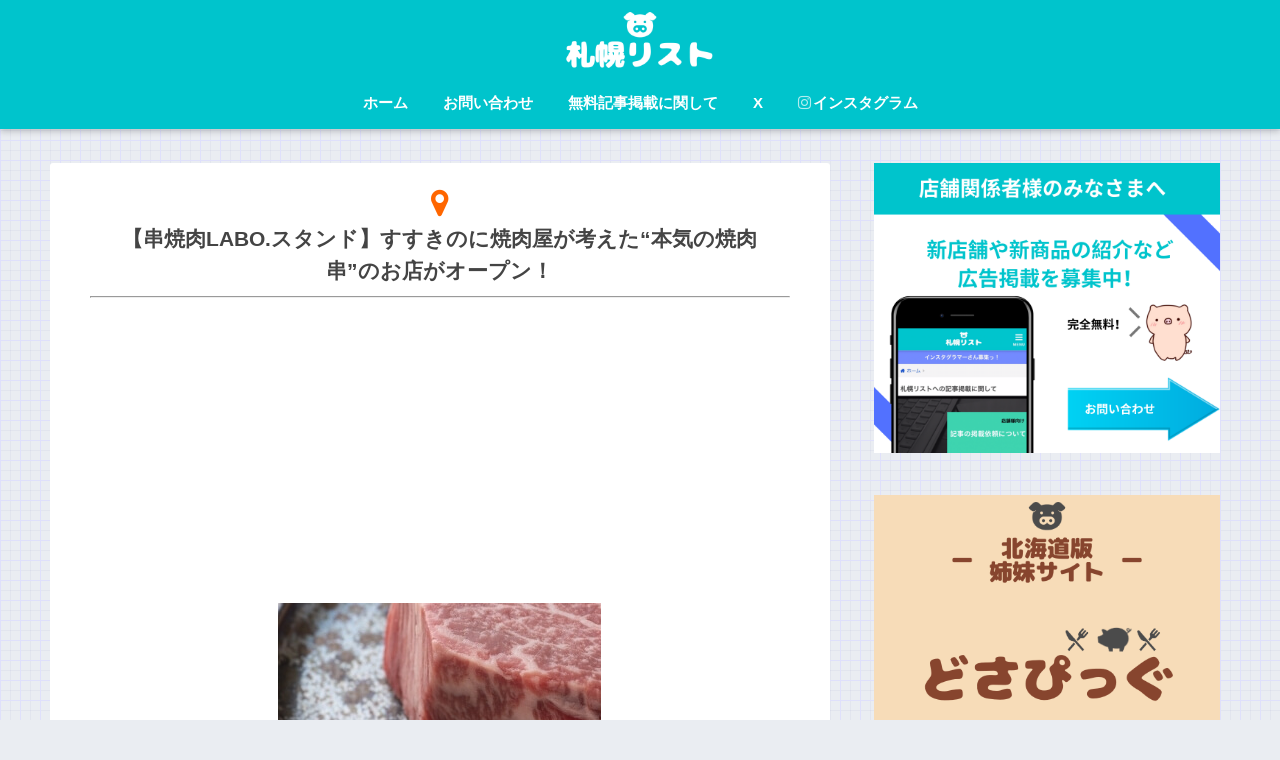

--- FILE ---
content_type: text/html; charset=utf-8
request_url: https://www.google.com/recaptcha/api2/aframe
body_size: 250
content:
<!DOCTYPE HTML><html><head><meta http-equiv="content-type" content="text/html; charset=UTF-8"></head><body><script nonce="nLxQUv3GFulRbwf8zDD--Q">/** Anti-fraud and anti-abuse applications only. See google.com/recaptcha */ try{var clients={'sodar':'https://pagead2.googlesyndication.com/pagead/sodar?'};window.addEventListener("message",function(a){try{if(a.source===window.parent){var b=JSON.parse(a.data);var c=clients[b['id']];if(c){var d=document.createElement('img');d.src=c+b['params']+'&rc='+(localStorage.getItem("rc::a")?sessionStorage.getItem("rc::b"):"");window.document.body.appendChild(d);sessionStorage.setItem("rc::e",parseInt(sessionStorage.getItem("rc::e")||0)+1);localStorage.setItem("rc::h",'1769114148337');}}}catch(b){}});window.parent.postMessage("_grecaptcha_ready", "*");}catch(b){}</script></body></html>

--- FILE ---
content_type: application/javascript; charset=utf-8;
request_url: https://dalc.valuecommerce.com/app3?p=885313692&_s=https%3A%2F%2Fsapporo-list.info%2Fshop%2Fkusiyakilabostand%2F&vf=iVBORw0KGgoAAAANSUhEUgAAAAMAAAADCAYAAABWKLW%2FAAAAMElEQVQYV2NkFGP4nxHTxbCjr5WB0fQ08%2F%2BoCjOGavczDIy7ubr%2Be59zYJitYcYAAAXhDWvOEkAJAAAAAElFTkSuQmCC
body_size: 7099
content:
vc_linkswitch_callback({"t":"69728a23","r":"aXKKIwAEOk8Dj0M5CooERAqKC5bGzw","ub":"aXKKIQAPNcsDj0M5CooFuwqKBtjKoQ%3D%3D","vcid":"YFjQrPV-kIKZaCqP52_YznXdtvzvy9ErFBjuJPzvH2a4l2cWaW64RtOse-_WyBkZL2hlEnw4D6A","vcpub":"0.277071","7net.omni7.jp":{"a":"2602201","m":"2993472","g":"736267668a"},"lohaco.jp":{"a":"2686782","m":"2994932","g":"99e900588a"},"townwork.net":{"a":"2565807","m":"2953484","g":"d4b58ce8a6","sp":"vos%3Ddtwmprsc0000060019"},"www.jtbonline.jp":{"a":"2549714","m":"2161637","g":"b38b3b4bb9","sp":"utm_source%3Dvcdom%26utm_medium%3Daffiliate"},"shigotoin.com":{"a":"2295604","m":"2492780","g":"fcf64a9a8a"},"shigoto.in":{"a":"2295604","m":"2492780","g":"fcf64a9a8a"},"www.ikyu.com":{"a":"2675907","m":"221","g":"4609585786"},"www-test.daimaru-matsuzakaya.jp":{"a":"2427527","m":"2304640","g":"85b03f018a"},"tdmpc.biglobe.ne.jp":{"a":"2427527","m":"2304640","g":"85b03f018a"},"skyticket.jp":{"a":"2216077","m":"2333182","g":"a6f9e5719d","sp":"ad%3DVC_sky_dom"},"restaurant.ikyu.com":{"a":"2349006","m":"2302203","g":"a914f6e78a"},"service.expedia.co.jp":{"a":"2438503","m":"2382533","g":"d3edf544ce","sp":"eapid%3D0-28%26affcid%3Djp.network.valuecommerce.general_mylink."},"welove.expedia.co.jp":{"a":"2438503","m":"2382533","g":"d3edf544ce","sp":"eapid%3D0-28%26affcid%3Djp.network.valuecommerce.general_mylink."},"r.advg.jp":{"a":"2550407","m":"2366735","g":"5110a276c1","sp":"utm_source%3Dvaluecommerce%26utm_medium%3Daffiliate"},"mediashop.daimaru-matsuzakaya.jp":{"a":"2427527","m":"2304640","g":"85b03f018a"},"www.hotpepper.jp?vos=nhppvccp99002":{"a":"2594692","m":"2262623","g":"50e29c76a1","sp":"vos%3Dnhppvccp99002"},"7netshopping.jp":{"a":"2602201","m":"2993472","g":"736267668a"},"tomiz.bizproject.biz":{"a":"2751173","m":"3281207","g":"0a6f2cae8a"},"golf-jalan.net":{"a":"2624385","m":"3041921","g":"9198faaf8a"},"mini-shopping.yahoo.co.jp":{"a":"2821580","m":"2201292","g":"93ccf0778a"},"m.kkday.com":{"a":"2829368","m":"3448426","g":"d25c28978a"},"shopping.jtb.co.jp":{"a":"2762033","m":"3270889","g":"659221d5ce","sp":"utm_source%3Dvc%26utm_medium%3Daffiliate%26utm_campaign%3Dmylink"},"jalan.net/dp":{"a":"2656064","m":"3119242","g":"355fbfd8a9","sp":"vos%3Dafjadpvczzzzx00000001"},"brand.asoview.com":{"a":"2698489","m":"3147096","g":"eb70a8578a"},"rurubu.travel":{"a":"2550407","m":"2366735","g":"5110a276c1","sp":"utm_source%3Dvaluecommerce%26utm_medium%3Daffiliate"},"hands.net":{"a":"2505928","m":"2288842","g":"bfd30a728a"},"www.jtb.co.jp/kokunai_htl":{"a":"2549714","m":"2161637","g":"b38b3b4bb9","sp":"utm_source%3Dvcdom%26utm_medium%3Daffiliate"},"s.kumapon.jp":{"a":"2473767","m":"2740569","g":"39e655ff9f","sp":"uiaid%3Dxx2ba0007"},"www.tabirai.net":{"a":"2797949","m":"3368354","g":"f5f1ae5a8a"},"www.omni7.jp":{"a":"2602201","m":"2993472","g":"736267668a"},"www.animate-onlineshop.jp":{"a":"2805589","m":"3357128","g":"b8eecacf8a"},"kuzefuku.com":{"a":"2813059","m":"3402954","g":"61f2e4728a"},"st-www.rurubu.travel":{"a":"2550407","m":"2366735","g":"5110a276c1","sp":"utm_source%3Dvaluecommerce%26utm_medium%3Daffiliate"},"wwwtst.hotpepper.jp":{"a":"2594692","m":"2262623","g":"50e29c76a1","sp":"vos%3Dnhppvccp99002"},"paypaymall.yahoo.co.jp":{"a":"2821580","m":"2201292","g":"93ccf0778a"},"www-stg.daimaru-matsuzakaya.jp":{"a":"2427527","m":"2304640","g":"85b03f018a"},"www.hotpepper.jp":{"a":"2594692","m":"2262623","g":"50e29c76a1","sp":"vos%3Dnhppvccp99002"},"www.kkday.com":{"a":"2829368","m":"3448426","g":"d25c28978a"},"beauty.hotpepper.jp":{"a":"2760766","m":"2371481","g":"6549df5f8a"},"tower.jp":{"a":"2377670","m":"2409673","g":"52eabf0f8a"},"tour.rurubu.travel":{"a":"2550407","m":"2366735","g":"5110a276c1","sp":"utm_source%3Dvaluecommerce%26utm_medium%3Daffiliate"},"jalan.net":{"a":"2513343","m":"2130725","g":"7f459e208a"},"shopping.yahoo.co.jp":{"a":"2821580","m":"2201292","g":"93ccf0778a"},"approach.yahoo.co.jp":{"a":"2821580","m":"2201292","g":"93ccf0778a"},"st-plus.rurubu.travel":{"a":"2550407","m":"2366735","g":"5110a276c1","sp":"utm_source%3Dvaluecommerce%26utm_medium%3Daffiliate"},"jtb.co.jp":{"a":"2549714","m":"2161637","g":"b38b3b4bb9","sp":"utm_source%3Dvcdom%26utm_medium%3Daffiliate"},"l":5,"admane.jp":{"a":"2809620","m":"3395140","g":"b8f52410b2","sp":"source%3Dad.valuecommerce.airtrip.jp"},"world.co.jp":{"a":"2376247","m":"2209887","g":"71512d5b147","sp":"utm_source%3Dvc%26utm_medium%3Daffiliate%26utm_campaign%3Dwos%26_adp_c%3Dwa%26_adp_e%3Dc%26_adp_u%3Dp%26_adp_p_md%3D2072%26_adp_p_cp%3D24546%26_adp_p_agr%3D8012471%26_adp_p_ad%3D3494116"},"p":885313692,"event.kkday.com":{"a":"2829368","m":"3448426","g":"d25c28978a"},"s":3380405,"www.rurubu.travel":{"a":"2550407","m":"2366735","g":"5110a276c1","sp":"utm_source%3Dvaluecommerce%26utm_medium%3Daffiliate"},"www.airtrip.jp":{"a":"2809620","m":"3395140","g":"b8f52410b2","sp":"source%3Dad.valuecommerce.airtrip.jp"},"dom.jtb.co.jp":{"a":"2549714","m":"2161637","g":"b38b3b4bb9","sp":"utm_source%3Dvcdom%26utm_medium%3Daffiliate"},"papabubble.co.jp":{"a":"2912997","m":"3732470","g":"0fbdbcba8a"},"biz.travel.yahoo.co.jp":{"a":"2761515","m":"2244419","g":"87efb72e8a"},"master.qa.notyru.com":{"a":"2550407","m":"2366735","g":"5110a276c1","sp":"utm_source%3Dvaluecommerce%26utm_medium%3Daffiliate"},"www.bk1.jp":{"a":"2684806","m":"2340879","g":"30ec7a78a0","sp":"partnerid%3D02vc01"},"shopping.geocities.jp":{"a":"2821580","m":"2201292","g":"93ccf0778a"},"www.expedia.co.jp":{"a":"2438503","m":"2382533","g":"d3edf544ce","sp":"eapid%3D0-28%26affcid%3Djp.network.valuecommerce.general_mylink."},"shop.tomizawa.co.jp":{"a":"2751173","m":"3281207","g":"0a6f2cae8a"},"www.jtb.co.jp/kokunai":{"a":"2549714","m":"2161637","g":"b38b3b4bb9","sp":"utm_source%3Dvcdom%26utm_medium%3Daffiliate"},"act.gro-fru.net":{"a":"2813059","m":"3402954","g":"61f2e4728a"},"www.asoview.com":{"a":"2698489","m":"3147096","g":"eb70a8578a"},"tomiz.com":{"a":"2751173","m":"3281207","g":"0a6f2cae8a"},"kumapon.jp":{"a":"2473767","m":"2740569","g":"39e655ff9f","sp":"uiaid%3Dxx2ba0007"},"travel.yahoo.co.jp":{"a":"2761515","m":"2244419","g":"87efb72e8a"},"paypaystep.yahoo.co.jp":{"a":"2821580","m":"2201292","g":"93ccf0778a"},"www.netmile.co.jp":{"a":"2438503","m":"2382533","g":"d3edf544ce","sp":"eapid%3D0-28%26affcid%3Djp.network.valuecommerce.general_mylink."},"renta.papy.co.jp/renta/sc/frm/item":{"a":"2302765","m":"2433833","g":"28e0cb3a96","sp":"ref%3Dvc"},"www.jalan.net/activity":{"a":"2720182","m":"3222781","g":"a7122ddc8a"},"tabelog.com":{"a":"2797472","m":"3366797","g":"f229041b8a"},"lohaco.yahoo.co.jp":{"a":"2686782","m":"2994932","g":"99e900588a"},"honto.jp":{"a":"2684806","m":"2340879","g":"30ec7a78a0","sp":"partnerid%3D02vc01"},"www.daimaru-matsuzakaya.jp":{"a":"2427527","m":"2304640","g":"85b03f018a"},"papy.co.jp/vcdummy":{"a":"2302765","m":"2433833","g":"28e0cb3a96","sp":"ref%3Dvc"},"www.jtb.co.jp/kokunai_hotel":{"a":"2549714","m":"2161637","g":"b38b3b4bb9","sp":"utm_source%3Dvcdom%26utm_medium%3Daffiliate"},"www.jtb.co.jp":{"a":"2549714","m":"2161637","g":"b38b3b4bb9","sp":"utm_source%3Dvcdom%26utm_medium%3Daffiliate"}})